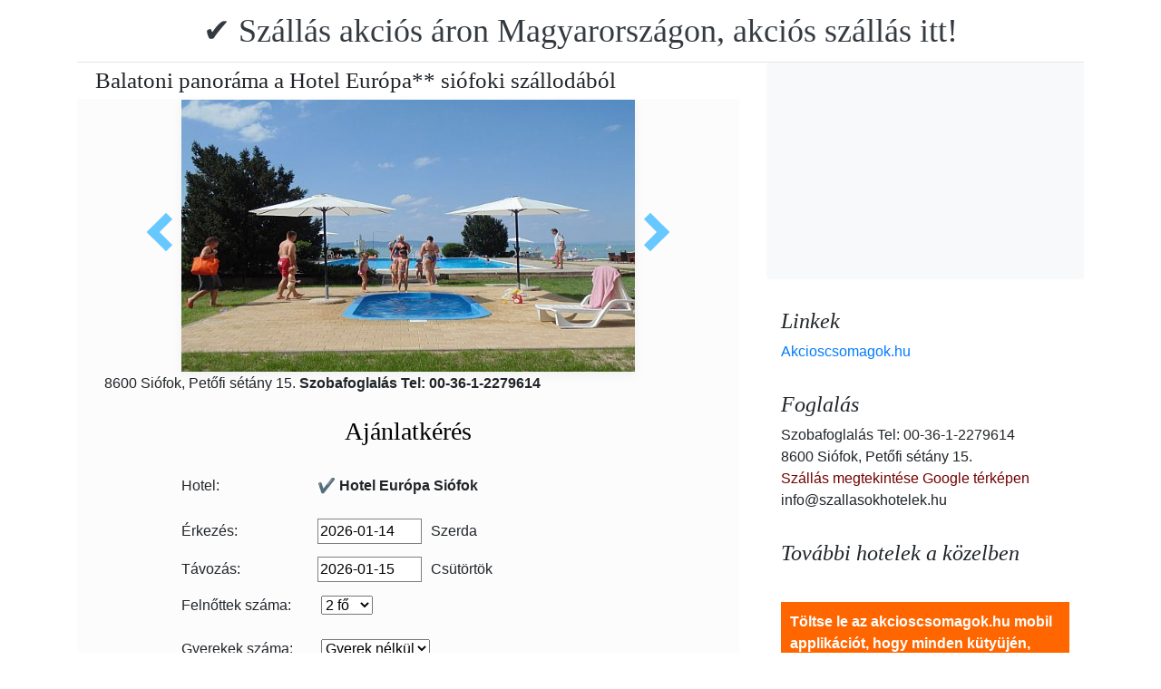

--- FILE ---
content_type: text/html; charset=UTF-8
request_url: https://www.szallasokhotelek.hu/hotel-club-siofok-europa/pool.jpg.hu.html
body_size: 6471
content:
<!doctype html><html lang="hu"><head>
<meta charset="utf-8">
<meta name="viewport" content="width=device-width, initial-scale=1, shrink-to-fit=no">
<title>Balatoni panoráma a Hotel Európa** siófoki szállodából</title>
<meta name="keywords" content="Balatoni panoráma a Hotel Európa** siófoki szállodából">
<meta name="description" content="Balatoni panoráma a Hotel Európa** siófoki szállodából">
<meta name="google-site-verification" content="wnghx7y11w9yTepiSPDf2akOr4xuvM7fjXsYXdQ2WJA" />
<link rel="stylesheet" href="https://cdnjs.cloudflare.com/ajax/libs/twitter-bootstrap/4.6.0/css/bootstrap.min.css" integrity="sha512-P5MgMn1jBN01asBgU0z60Qk4QxiXo86+wlFahKrsQf37c9cro517WzVSPPV1tDKzhku2iJ2FVgL67wG03SGnNA==" crossorigin="anonymous" />
<link href="/style.css" rel="stylesheet">
<link rel="stylesheet" href="https://cdnjs.cloudflare.com/ajax/libs/bootstrap-daterangepicker/3.0.5/daterangepicker.min.css" integrity="sha512-rBi1cGvEdd3NmSAQhPWId5Nd6QxE8To4ADjM2a6n0BrqQdisZ/RPUlm0YycDzvNL1HHAh1nKZqI0kSbif+5upQ==" crossorigin="anonymous" />
<meta name="robots" content="index, follow, all">
<meta name="distribution" content="global">
<meta name="audience" content="all">

<meta property="og:title" content="Balatoni panoráma a Hotel Európa** siófoki szállodából" />
<meta property="og:description" content="Balatoni panoráma a Hotel Európa** siófoki szállodából" />
<meta property="og:url" content="https://www.szallasokhotelek.hu/hotel-club-siofok-europa/pool.jpg.hu.html" />
<meta property="og:type" content="website" />
<link rel="alternate" hreflang="en" href="https://" /><link rel="alternate" hreflang="hu" href="https://" /><link rel="alternate" hreflang="de" href="https://" /><link rel="alternate" hreflang="es" href="https://" /><link rel="alternate" hreflang="nl" href="https://" /><link rel="alternate" hreflang="ja" href="https://" /><link rel="alternate" hreflang="sv" href="https://" /><link rel="alternate" hreflang="ro" href="https://" /><link rel="alternate" hreflang="fr" href="https://" /><link rel="alternate" hreflang="it" href="https://" /><link rel="alternate" hreflang="pl" href="https://" /><link rel="alternate" hreflang="ru" href="https://" />

</head>
<body>
<div class="container">
<header class="blog-header py-3">
<div class="row flex-nowrap justify-content-between align-items-center">
<div class="col-12 text-center"><a class="blog-header-logo text-dark" href="/" title="✔️ Szállás akciós áron Magyarországon, akciós szállás itt!">✔️ Szállás akciós áron Magyarországon, akciós szállás itt!</a>
</div></div>
</header></div>
<main class="container">
<div class="row"><div class="col-md-8 blog-main"><div class="blog-post"><div class="container"><div class="center">
<h1 style="font-size:25px; margin:5px;">Balatoni panoráma a Hotel Európa** siófoki szállodából</h1></div></div>
<div class="content-area blog-page" style="background-color: #FCFCFC; padding-bottom: 55px;">
<div class="container"><div class="row"><div class="col-md-12 pl0 center">
<section id="id-100" class="post single"><div class="post-header single"><div class="image"><table border="0" width="100%"><tr><td width="25%" valign="middle" align="right"><a class="arrow left" id="elozo-kep" href="breakfastroom.jpg.hu.html" title="breakfastroom.jpg.hu.html"></a><td align="center"><img class="box-shadow " style="width:500px;height:300px;" title="Balatoni panoráma a Hotel Európa** siófoki szállodából" alt="Balatoni panoráma a Hotel Európa** siófoki szállodából" src="/img/hotel/113/n/pool.jpg">
</td><td width="25%" valign="middle" align="left"><a class="arrow right" id="kovetkezo-kep" href="akcios-szallas-siofok.jpg.hu.html" title="akcios-szallas-siofok.jpg.hu.html"></a></td></tr></table></div><div class="center">
<div class="col-sm-12"><div class="author-category">
8600 Siófok, Petőfi sétány 15. <b>Szobafoglalás Tel: 00-36-1-2279614</b>
</div></div></div><br>
<script src="https://cdnjs.cloudflare.com/ajax/libs/jquery/3.6.0/jquery.min.js" integrity="sha512-894YE6QWD5I59HgZOGReFYm4dnWc1Qt5NtvYSaNcOP+u1T9qYdvdihz0PPSiiqn/+/3e7Jo4EaG7TubfWGUrMQ==" crossorigin="anonymous"></script>
<script>
$(document).ready(function(){
$("#gyerekek2").change(function(){
$(this).find("option:selected").each(function(){
var optionValue = $(this).attr("value");
if(optionValue){
$(".2box").not("." + optionValue).hide();
for (var i = 0; i <= optionValue; i++) {
$("." + i).show();
}
}else{
$(".2box").hide();
}
});
}).change();
});
</script><div class="col-md-12 text-center"><a style="color:#000;" id="ajanlatkeres"><h3>Ajánlatkérés</h3></a></div>
<br><form method="post" action="https://www.hoteltelnet.hu/feldolgoz.php?ajanlat=ok&domain=www.szallasokhotelek.hu">
<center><div style="max-width:500px; text-align:left;">
<div style="width:150px; display:inline-block; text-align:left;">Hotel:</div><div style="width:300px; display:inline-block; text-align:left;"> <b>✔️ Hotel Európa Siófok </b></div><br><br>
<div style="width:150px; display:inline-block; text-align:left;">Érkezés: </div><input name="erkezes" id="erkezes2" type="text" onchange="erkezes2_nap()" required autocomplete="off" readonly style="max-width:115px; border:1px solid grey;"><p style="display:inline-block; margin-left:10px;" id="erk_nap"></p><br>  
<div style="width:150px; display:inline-block; text-align:left;">Távozás: </div><input name="tavozas"  id="tavozas2" type="text" onchange="tavozas2_nap()" required  autocomplete="off" readonly style="max-width:115px; border:1px solid grey;"><p style="display:inline-block; margin-left:10px;" id="tav_nap"></p><br>  
<div style="width:150px; display:inline-block; text-align:left;">Felnőttek száma:</div>
<select id="felnottek" name="felnottek"><option value="1" >1 fő</option><option value="2" selected>2 fő</option><option value="3" >3 fő</option><option value="4" >4 fő</option><option value="5" >5 fő</option><option value="6" >6 fő</option><option value="7" >7 fő</option><option value="8" >8 fő</option><option value="9" >9 fő</option><option value="10" >10 fő</option><option value="11" >11 fő</option><option value="12" >12 fő</option><option value="13" >13 fő</option><option value="14" >14 fő</option><option value="15" >15 fő</option><option value="16" >16 fő</option><option value="17" >17 fő</option><option value="18" >18 fő</option><option value="19" >19 fő</option><option value="20" >20 fő</option></select><br><br><div style="width:150px; display:inline-block; text-align:left">Gyerekek száma:</div>
<select id="gyerekek2" name="gyerekek">
<option value="">Gyerek nélkül</option><option value="1">1 Gyerek</option><option value="2">2 Gyerek</option><option value="3">3 Gyerek</option></select><br> <div class="1 2box"><div style="width:150px; display:inline-block; text-align:left;">1. gyerek életkora  </div><select name="child-1">
<option value="">Válasszon!</option> <option value="1">1 Éves</option><option value="2">2 Éves</option><option value="3">3 Éves</option><option value="4">4 Éves</option><option value="5">5 Éves</option><option value="6">6 Éves</option><option value="7">7 Éves</option><option value="8">8 Éves</option><option value="9">9 Éves</option><option value="10">10 Éves</option><option value="11">11 Éves</option><option value="12">12 Éves</option><option value="13">13 Éves</option><option value="14">14 Éves</option><option value="15">15 Éves</option><option value="16">16 Éves</option><option value="17">17 Éves</option><option value="18">18 Éves</option></select></div> <div class="2 2box"><div style="width:150px; display:inline-block; text-align:left;">2. gyerek életkora  </div><select name="child-2">
<option value="">Válasszon!</option> <option value="1">1 Éves</option><option value="2">2 Éves</option><option value="3">3 Éves</option><option value="4">4 Éves</option><option value="5">5 Éves</option><option value="6">6 Éves</option><option value="7">7 Éves</option><option value="8">8 Éves</option><option value="9">9 Éves</option><option value="10">10 Éves</option><option value="11">11 Éves</option><option value="12">12 Éves</option><option value="13">13 Éves</option><option value="14">14 Éves</option><option value="15">15 Éves</option><option value="16">16 Éves</option><option value="17">17 Éves</option><option value="18">18 Éves</option></select></div> <div class="3 2box"><div style="width:150px; display:inline-block; text-align:left;">3. gyerek életkora  </div><select name="child-3">
<option value="">Válasszon!</option> <option value="1">1 Éves</option><option value="2">2 Éves</option><option value="3">3 Éves</option><option value="4">4 Éves</option><option value="5">5 Éves</option><option value="6">6 Éves</option><option value="7">7 Éves</option><option value="8">8 Éves</option><option value="9">9 Éves</option><option value="10">10 Éves</option><option value="11">11 Éves</option><option value="12">12 Éves</option><option value="13">13 Éves</option><option value="14">14 Éves</option><option value="15">15 Éves</option><option value="16">16 Éves</option><option value="17">17 Éves</option><option value="18">18 Éves</option></select></div><br>
<div style="width:150px; display:inline-block; text-align:left;">Teljes név: </div><input name="nev" type="text" size="40" value="" required style="max-width:300px; border:1px solid grey;"><br>
<div style="width:150px; display:inline-block; text-align:left;">Telefon: </div><input name="telefon" type="text" size="40"  value="" required style="max-width:300px; border:1px solid grey;"><br>
<div style="width:150px; display:inline-block; text-align:left;">E-mail: </div><input name="email" type="email" size="40"  value="" required style="max-width:300px; border:1px solid grey;"><br>
<input name="hotelid" type="hidden" value="113">
<input name="language" type="hidden" value="7">
<input name="packid" type="hidden" value="0">

<script>
function erkezes2_nap() {
var weekday = ["Vasárnap", "Hétfő", "Kedd", "Szerda", "Csütörtök", "Péntek", "Szombat"];
var d = document.getElementById("erkezes2").value;
var mydate = new Date(d);
var n = mydate.getDay()
document.getElementById("erk_nap").innerHTML = weekday[n];
}
function tavozas2_nap() {
var weekday = ["Vasárnap", "Hétfő", "Kedd", "Szerda", "Csütörtök", "Péntek", "Szombat"];
var d = document.getElementById("tavozas2").value;
var mydate = new Date(d);
var n = mydate.getDay()
document.getElementById("tav_nap").innerHTML = weekday[n];
}
</script>
</div>

<div style="width:500px; display:inline-block; text-align:left;">Megjegyzés:</div> <br><textarea name="megjegyzes" style="width:500px;" rows="5"></textarea><br>
<br><input type="checkbox" required> Az Általános Felhasználási Feltételeket és Adatkezelési Szabályzatot megismertem és elfogadom.
<br><br><input type="submit" class="btn btn-success" style="width:250px;" value="Ajánlatot kérek">
</form><center><center>
<div class="mt-3 mb-2">
<a href="/hotel-club-siofok-europa/index.hu.html" title="Vissza a  szálláshoz" class="btn btn-primary mx-auto text-white">Vissza a  szálláshoz</a>
</div></center><div class="cim-doboz2"><a style="color:#000;" name="akcioscsomagok">Akciós csomagok - ✔️ Hotel Európa Siófok </a></div> </center><br><div class='border rounded border-success  box-shadow p-2' style='text-align:left; margin-bottom:5px;'>
<img class='border border-success' width='150px' style='height:100px; float:left; margin-right:10px;' src='/img/hotel/113/index.jpg'><a href='https://www.szallasokhotelek.hu/hotel-club-siofok-europa/pack-19562-✔️-nyar-eleji-akcios-arak-reggelivel-a-hotel-europaban-siofokon.hu.html' title='✔️ Nyár eleji akciós árak reggelivel a Hotel Európában Siófokon  (min. 2 éj)'>✔️ Nyár eleji akciós árak reggelivel a Hotel Európában Siófokon  (min. 2 éj) </a><b><br>2026.05.22 - 2026.06.16</b><br><p>Ny&aacute;r eleji akci&oacute; reggelivel a Hotel Eur&oacute;p&aacute;ban (min. 2 &eacute;j) 14.850 Ft / fő / &eacute;j &aacute;rt&oacute;l / bős&eacute;ges reggeli / saj&aacute;t strand / k&uuml;lt&eacute;ri medence / ingyenes wifi /</p><script type="application/ld+json">
{
"@context": "http://schema.org",
"@type": "Event",
"name": "✔️ Nyár eleji akciós árak reggelivel a Hotel Európában Siófokon (min. 2 éj)",
"url": "https://www.szallasokhotelek.hu/hotel-club-siofok-europa/pack-19562-✔️-nyar-eleji-akcios-arak-reggelivel-a-hotel-europaban-siofokon.hu.html",
"startDate": "2026-05-22 00:00:00 T00:00:00",
"endDate": "2026-06-16 00:00:00 T23:59:59",
"image": "https://www.szallasokhotelek.hu/img/hotel/113/index.jpg",
"description": "<p>Ny&aacute;r eleji akci&oacute; reggelivel a Hotel Eur&oacute;p&aacute;ban (min. 2 &eacute;j) 14.850 Ft / fő / &eacute;j &aacute;rt&oacute;l / bős&eacute;ges reggeli / saj&aacute;t strand / k&uuml;lt&eacute;ri medence / ingyenes wifi /</p>",
"location": {
"@type": "place",
"address": "8600 Siófok, Petőfi sétány 15.",
"name": "✔️ Hotel Európa Siófok"
},
"offers": {
"@type": "Offer",
"url": "https://www.szallasokhotelek.hu/hotel-club-siofok-europa/pack-19562-✔️-nyar-eleji-akcios-arak-reggelivel-a-hotel-europaban-siofokon.hu.html",
"availability": "http://schema.org/InStock",
"validFrom": "2026-05-22 00:00:00 T00:00:00",
"validThrough": "2026-06-16 00:00:00 T23:59:59",
"price": "14.850",
"priceCurrency": "HUF"
}
}
</script><div style="margin-left:165px;"><b></b><br><a class='btn btn-success mr-2 btn-sm' href='https://www.szallasokhotelek.hu/hotel-club-siofok-europa/pack-19562-✔️-nyar-eleji-akcios-arak-reggelivel-a-hotel-europaban-siofokon.hu.html' title='✔️ Nyár eleji akciós árak reggelivel a Hotel Európában Siófokon (min. 2 éj)'>Megtekintés</a></div></div><div class='border rounded border-success  box-shadow p-2' style='text-align:left; margin-bottom:5px;'>
<img class='border border-success' width='150px' style='height:100px; float:left; margin-right:10px;' src='/img/hotel/113/index.jpg'><a href='https://www.szallasokhotelek.hu/hotel-club-siofok-europa/pack-19962-✔️-nyar-eleji-akcio-felpanzioval-a-hotel-europaban.hu.html' title='✔️ Nyár eleji akció félpanzióval a Hotel Európában  (min. 2 éj)'>✔️ Nyár eleji akció félpanzióval a Hotel Európában  (min. 2 éj) </a><b><br>2026.05.22 - 2026.06.16</b><br><p>Ny&aacute;r eleji akci&oacute; f&eacute;lpanzi&oacute;val a Hotel Eur&oacute;p&aacute;ban (min. 2 &eacute;j) 23.430 Ft / fő / &eacute;j &aacute;rt&oacute;l / f&eacute;lpanzi&oacute;s ell&aacute;t&aacute;s / saj&aacute;t strand / k&uuml;lt&eacute;ri medence / ingyenes wifi /</p><script type="application/ld+json">
{
"@context": "http://schema.org",
"@type": "Event",
"name": "✔️ Nyár eleji akció félpanzióval a Hotel Európában (min. 2 éj)",
"url": "https://www.szallasokhotelek.hu/hotel-club-siofok-europa/pack-19962-✔️-nyar-eleji-akcio-felpanzioval-a-hotel-europaban.hu.html",
"startDate": "2026-05-22 00:00:00 T00:00:00",
"endDate": "2026-06-16 00:00:00 T23:59:59",
"image": "https://www.szallasokhotelek.hu/img/hotel/113/index.jpg",
"description": "<p>Ny&aacute;r eleji akci&oacute; f&eacute;lpanzi&oacute;val a Hotel Eur&oacute;p&aacute;ban (min. 2 &eacute;j) 23.430 Ft / fő / &eacute;j &aacute;rt&oacute;l / f&eacute;lpanzi&oacute;s ell&aacute;t&aacute;s / saj&aacute;t strand / k&uuml;lt&eacute;ri medence / ingyenes wifi /</p>",
"location": {
"@type": "place",
"address": "8600 Siófok, Petőfi sétány 15.",
"name": "✔️ Hotel Európa Siófok"
},
"offers": {
"@type": "Offer",
"url": "https://www.szallasokhotelek.hu/hotel-club-siofok-europa/pack-19962-✔️-nyar-eleji-akcio-felpanzioval-a-hotel-europaban.hu.html",
"availability": "http://schema.org/InStock",
"validFrom": "2026-05-22 00:00:00 T00:00:00",
"validThrough": "2026-06-16 00:00:00 T23:59:59",
"price": "23.430",
"priceCurrency": "HUF"
}
}
</script><div style="margin-left:165px;"><b>Félpanzióval (reggeli vacsora)</b><br><a class='btn btn-success mr-2 btn-sm' href='https://www.szallasokhotelek.hu/hotel-club-siofok-europa/pack-19962-✔️-nyar-eleji-akcio-felpanzioval-a-hotel-europaban.hu.html' title='✔️ Nyár eleji akció félpanzióval a Hotel Európában (min. 2 éj)'>Megtekintés</a></div></div><div class='border rounded border-success  box-shadow p-2' style='text-align:left; margin-bottom:5px;'>
<img class='border border-success' width='150px' style='height:100px; float:left; margin-right:10px;' src='/img/hotel/113/index.jpg'><a href='https://www.szallasokhotelek.hu/hotel-club-siofok-europa/pack-18003-✔️-nyari-hetkoznapi-akcio-reggelivel-a-hotel-europaban.hu.html' title='✔️ Nyári hétköznapi akció reggelivel a Hotel Európában  (min. 2 éj)'>✔️ Nyári hétköznapi akció reggelivel a Hotel Európában  (min. 2 éj) </a><b><br>2026.06.28 - 2026.08.17</b><br><p>Ny&aacute;ri h&eacute;tk&ouml;znapi akci&oacute; reggelivel a Hotel Eur&oacute;p&aacute;ban (min. 2 &eacute;j) 21.450 Ft / fő / &eacute;j &aacute;rt&oacute;l / reggeli / saj&aacute;t strand / k&uuml;lt&eacute;ri medence / ingyenes wifi /</p><script type="application/ld+json">
{
"@context": "http://schema.org",
"@type": "Event",
"name": "✔️ Nyári hétköznapi akció reggelivel a Hotel Európában (min. 2 éj)",
"url": "https://www.szallasokhotelek.hu/hotel-club-siofok-europa/pack-18003-✔️-nyari-hetkoznapi-akcio-reggelivel-a-hotel-europaban.hu.html",
"startDate": "2026-06-28 00:00:00 T00:00:00",
"endDate": "2026-08-17 00:00:00 T23:59:59",
"image": "https://www.szallasokhotelek.hu/img/hotel/113/index.jpg",
"description": "<p>Ny&aacute;ri h&eacute;tk&ouml;znapi akci&oacute; reggelivel a Hotel Eur&oacute;p&aacute;ban (min. 2 &eacute;j) 21.450 Ft / fő / &eacute;j &aacute;rt&oacute;l / reggeli / saj&aacute;t strand / k&uuml;lt&eacute;ri medence / ingyenes wifi /</p>",
"location": {
"@type": "place",
"address": "8600 Siófok, Petőfi sétány 15.",
"name": "✔️ Hotel Európa Siófok"
},
"offers": {
"@type": "Offer",
"url": "https://www.szallasokhotelek.hu/hotel-club-siofok-europa/pack-18003-✔️-nyari-hetkoznapi-akcio-reggelivel-a-hotel-europaban.hu.html",
"availability": "http://schema.org/InStock",
"validFrom": "2026-06-28 00:00:00 T00:00:00",
"validThrough": "2026-08-17 00:00:00 T23:59:59",
"price": "21.450",
"priceCurrency": "HUF"
}
}
</script><div style="margin-left:165px;"><b></b><br><a class='btn btn-success mr-2 btn-sm' href='https://www.szallasokhotelek.hu/hotel-club-siofok-europa/pack-18003-✔️-nyari-hetkoznapi-akcio-reggelivel-a-hotel-europaban.hu.html' title='✔️ Nyári hétköznapi akció reggelivel a Hotel Európában (min. 2 éj)'>Megtekintés</a></div></div><div class='border rounded border-success  box-shadow p-2' style='text-align:left; margin-bottom:5px;'>
<img class='border border-success' width='150px' style='height:100px; float:left; margin-right:10px;' src='/img/hotel/113/index.jpg'><a href='https://www.szallasokhotelek.hu/hotel-club-siofok-europa/pack-18004-✔️-nyari-hetkoznapi-akcio-felpanzioval-a-hotel-europaban.hu.html' title='✔️ Nyári hétköznapi akció félpanzióval a Hotel Európában  (min. 2 éj)'>✔️ Nyári hétköznapi akció félpanzióval a Hotel Európában  (min. 2 éj) </a><b><br>2026.06.28 - 2026.08.17</b><br><p>Ny&aacute;ri h&eacute;tk&ouml;znapi akci&oacute; f&eacute;lpanzi&oacute;val a Hotel Eur&oacute;p&aacute;ban (min. 2 &eacute;j) 30.030 Ft / fő / &eacute;j &aacute;rt&oacute;l / f&eacute;lpanzi&oacute; / saj&aacute;t strand / k&uuml;lt&eacute;ri medence / ingyenes wifi /</p><script type="application/ld+json">
{
"@context": "http://schema.org",
"@type": "Event",
"name": "✔️ Nyári hétköznapi akció félpanzióval a Hotel Európában (min. 2 éj)",
"url": "https://www.szallasokhotelek.hu/hotel-club-siofok-europa/pack-18004-✔️-nyari-hetkoznapi-akcio-felpanzioval-a-hotel-europaban.hu.html",
"startDate": "2026-06-28 00:00:00 T00:00:00",
"endDate": "2026-08-17 00:00:00 T23:59:59",
"image": "https://www.szallasokhotelek.hu/img/hotel/113/index.jpg",
"description": "<p>Ny&aacute;ri h&eacute;tk&ouml;znapi akci&oacute; f&eacute;lpanzi&oacute;val a Hotel Eur&oacute;p&aacute;ban (min. 2 &eacute;j) 30.030 Ft / fő / &eacute;j &aacute;rt&oacute;l / f&eacute;lpanzi&oacute; / saj&aacute;t strand / k&uuml;lt&eacute;ri medence / ingyenes wifi /</p>",
"location": {
"@type": "place",
"address": "8600 Siófok, Petőfi sétány 15.",
"name": "✔️ Hotel Európa Siófok"
},
"offers": {
"@type": "Offer",
"url": "https://www.szallasokhotelek.hu/hotel-club-siofok-europa/pack-18004-✔️-nyari-hetkoznapi-akcio-felpanzioval-a-hotel-europaban.hu.html",
"availability": "http://schema.org/InStock",
"validFrom": "2026-06-28 00:00:00 T00:00:00",
"validThrough": "2026-08-17 00:00:00 T23:59:59",
"price": "30.030",
"priceCurrency": "HUF"
}
}
</script><div style="margin-left:165px;"><b>Félpanzióval (reggeli vacsora)</b><br><a class='btn btn-success mr-2 btn-sm' href='https://www.szallasokhotelek.hu/hotel-club-siofok-europa/pack-18004-✔️-nyari-hetkoznapi-akcio-felpanzioval-a-hotel-europaban.hu.html' title='✔️ Nyári hétköznapi akció félpanzióval a Hotel Európában (min. 2 éj)'>Megtekintés</a></div></div><div class='border rounded border-success  box-shadow p-2' style='text-align:left; margin-bottom:5px;'>
<img class='border border-success' width='150px' style='height:100px; float:left; margin-right:10px;' src='/img/hotel/113/index.jpg'><a href='https://www.szallasokhotelek.hu/hotel-club-siofok-europa/pack-18006-✔️-nyari-hetvegi-felpanzios-akcio-a-hotel-europaban.hu.html' title='✔️ Nyári hétvégi félpanziós akció a Hotel Európában  (min. 2 éj)'>✔️ Nyári hétvégi félpanziós akció a Hotel Európában  (min. 2 éj) </a><b><br>2026.06.28 - 2026.08.17</b><br><p>Ny&aacute;ri h&eacute;tv&eacute;gi f&eacute;lpanzi&oacute;s akci&oacute; a Hotel Eur&oacute;p&aacute;ban (min. 2 &eacute;j) 31.680 Ft / fő / &eacute;j &aacute;rt&oacute;l / f&eacute;lpanzi&oacute; / saj&aacute;t strand / k&uuml;lt&eacute;ri medence / ingyenes wifi /</p><script type="application/ld+json">
{
"@context": "http://schema.org",
"@type": "Event",
"name": "✔️ Nyári hétvégi félpanziós akció a Hotel Európában (min. 2 éj)",
"url": "https://www.szallasokhotelek.hu/hotel-club-siofok-europa/pack-18006-✔️-nyari-hetvegi-felpanzios-akcio-a-hotel-europaban.hu.html",
"startDate": "2026-06-28 00:00:00 T00:00:00",
"endDate": "2026-08-17 00:00:00 T23:59:59",
"image": "https://www.szallasokhotelek.hu/img/hotel/113/index.jpg",
"description": "<p>Ny&aacute;ri h&eacute;tv&eacute;gi f&eacute;lpanzi&oacute;s akci&oacute; a Hotel Eur&oacute;p&aacute;ban (min. 2 &eacute;j) 31.680 Ft / fő / &eacute;j &aacute;rt&oacute;l / f&eacute;lpanzi&oacute; / saj&aacute;t strand / k&uuml;lt&eacute;ri medence / ingyenes wifi /</p>",
"location": {
"@type": "place",
"address": "8600 Siófok, Petőfi sétány 15.",
"name": "✔️ Hotel Európa Siófok"
},
"offers": {
"@type": "Offer",
"url": "https://www.szallasokhotelek.hu/hotel-club-siofok-europa/pack-18006-✔️-nyari-hetvegi-felpanzios-akcio-a-hotel-europaban.hu.html",
"availability": "http://schema.org/InStock",
"validFrom": "2026-06-28 00:00:00 T00:00:00",
"validThrough": "2026-08-17 00:00:00 T23:59:59",
"price": "31.680",
"priceCurrency": "HUF"
}
}
</script><div style="margin-left:165px;"><b>Félpanzióval (reggeli vacsora)</b><br><a class='btn btn-success mr-2 btn-sm' href='https://www.szallasokhotelek.hu/hotel-club-siofok-europa/pack-18006-✔️-nyari-hetvegi-felpanzios-akcio-a-hotel-europaban.hu.html' title='✔️ Nyári hétvégi félpanziós akció a Hotel Európában (min. 2 éj)'>Megtekintés</a></div></div><div class='border rounded border-success  box-shadow p-2' style='text-align:left; margin-bottom:5px;'>
<img class='border border-success' width='150px' style='height:100px; float:left; margin-right:10px;' src='/img/hotel/113/index.jpg'><a href='https://www.szallasokhotelek.hu/hotel-club-siofok-europa/pack-19881-✔️-nyari-hetvegi-akcio-reggelivel-a-hotel-europaban.hu.html' title='✔️ Nyári hétvégi akció reggelivel a Hotel Európában  (min. 2 éj)'>✔️ Nyári hétvégi akció reggelivel a Hotel Európában  (min. 2 éj) </a><b><br>2026.06.28 - 2026.08.17</b><br><p>Ny&aacute;ri h&eacute;tv&eacute;gi akci&oacute; reggelivel a Hotel Eur&oacute;p&aacute;ban (min. 2 &eacute;j) 23.100 Ft / fő / &eacute;j &aacute;rt&oacute;l / reggeli / saj&aacute;t strand / k&uuml;lt&eacute;ri medence / ingyenes wifi /</p><script type="application/ld+json">
{
"@context": "http://schema.org",
"@type": "Event",
"name": "✔️ Nyári hétvégi akció reggelivel a Hotel Európában (min. 2 éj)",
"url": "https://www.szallasokhotelek.hu/hotel-club-siofok-europa/pack-19881-✔️-nyari-hetvegi-akcio-reggelivel-a-hotel-europaban.hu.html",
"startDate": "2026-06-28 00:00:00 T00:00:00",
"endDate": "2026-08-17 00:00:00 T23:59:59",
"image": "https://www.szallasokhotelek.hu/img/hotel/113/index.jpg",
"description": "<p>Ny&aacute;ri h&eacute;tv&eacute;gi akci&oacute; reggelivel a Hotel Eur&oacute;p&aacute;ban (min. 2 &eacute;j) 23.100 Ft / fő / &eacute;j &aacute;rt&oacute;l / reggeli / saj&aacute;t strand / k&uuml;lt&eacute;ri medence / ingyenes wifi /</p>",
"location": {
"@type": "place",
"address": "8600 Siófok, Petőfi sétány 15.",
"name": "✔️ Hotel Európa Siófok"
},
"offers": {
"@type": "Offer",
"url": "https://www.szallasokhotelek.hu/hotel-club-siofok-europa/pack-19881-✔️-nyari-hetvegi-akcio-reggelivel-a-hotel-europaban.hu.html",
"availability": "http://schema.org/InStock",
"validFrom": "2026-06-28 00:00:00 T00:00:00",
"validThrough": "2026-08-17 00:00:00 T23:59:59",
"price": "23.100",
"priceCurrency": "HUF"
}
}
</script><div style="margin-left:165px;"><b></b><br><a class='btn btn-success mr-2 btn-sm' href='https://www.szallasokhotelek.hu/hotel-club-siofok-europa/pack-19881-✔️-nyari-hetvegi-akcio-reggelivel-a-hotel-europaban.hu.html' title='✔️ Nyári hétvégi akció reggelivel a Hotel Európában (min. 2 éj)'>Megtekintés</a></div></div></div><center><center><div class="mt-3"><a href="/hotel-club-siofok-europa/index.hu.html" title="Vissza a  szálláshoz" class="btn btn-primary mx-auto text-white">Vissza a  szálláshoz</a>
</div></center></section></div></div></div></div></div></div>
<aside class="col-md-4 blog-sidebar">
<div class="p-3 mb-3 bg-light rounded"><p class="mb-0"><ins class="bookingaff" data-aid="1853353" data-target_aid="1853353" data-prod="nsb" data-width="315" data-height="200" data-lang="ualng"><!-- Anything inside will go away once widget is loaded. --><a href="https://www.booking.com?aid=1853353">Booking.com</a></ins><script>(function(d, sc, u) {var s = d.createElement(sc), p = d.getElementsByTagName(sc)[0];s.type = "text/javascript";s.async = true;s.src = u + "?v=" + (+new Date());p.parentNode.insertBefore(s,p);})(document, "script", "https://aff.bstatic.com/static/affiliate_base/js/flexiproduct.js");</script></p>
</div>
<div class="p-3"><h4 class="font-italic">Linkek</h4>
<ol class="list-unstyled mb-0"><li><a href="https://www.akcioscsomagok.hu" title="Akcioscsomagok.hu">Akcioscsomagok.hu</a></li></ol>
</div>
<div class="p-3"><h4 class="font-italic">Foglalás</h4>
<ol class="list-unstyled mb-0"><li>Szobafoglalás Tel: 00-36-1-2279614</li><li>8600 Siófok, Petőfi sétány 15.</li>
<li><a target="_blank" style="color:#730300;" href="https://maps.google.com/?q=8600 Siófok, Petőfi sétány 15." title="Szállás megtekintése Google térképen">Szállás megtekintése Google térképen</a></li><li>info@szallasokhotelek.hu</li></ol></div><div class="p-3">
<h4 class="font-italic">További hotelek a közelben</h4>
<ol class="list-unstyled mb-0">

</ol></div>
<div class="p-3">
<div style="background-color:rgb(255,102,0); padding:10px; color:#fff !important;"><span style="font-weight:bold; color:#fff;">T&ouml;ltse le az akcioscsomagok.hu mobil applik&aacute;ci&oacute;t, hogy minden k&uuml;ty&uuml;j&eacute;n, mobilj&aacute;n &ouml;nnel legyen az &ouml;sszes akci&oacute;s sz&aacute;ll&aacute;s!</span><br><div class="text-center" style="clear:both; color:#fff;"><a href="https://play.google.com/store/apps/details?id=hu.hoteltelnet.akcioscsomagok" title="Akciós csomagok alkalmazás"><img style="width:200px;" alt="Get it on Google Play" src="/assets/img/hu_badge_web_generic.png"></a></div><div style="width:90%; color:#fff;"><br><img src="/assets/img/tick.png" alt="OK Gomb">&nbsp;Magyarorsz&aacute;gi sz&aacute;llod&aacute;k akci&oacute;s csomagaj&aacute;nlatai egy helyen.<br><br><img src="/assets/img/tick.png" alt="OK Gomb">&nbsp;A legjobb magyarorsz&aacute;gi wellness sz&aacute;llod&aacute;k akci&oacute;s csomagaj&aacute;nlatai a legjobb &aacute;rakon.<br><br><img src="/assets/img/tick.png" alt="OK Gomb">&nbsp;A mobilalkalmaz&aacute;s let&ouml;lt&eacute;s&eacute;vel gyorsan &eacute;s egyszer&utilde;en foglalhat.<br></div></div>
</div> <div class="p-3">

</div> 
</aside>
</div><!-- /.row -->
</main><!-- /.container -->
<footer class="blog-footer mx-auto ">
<div class="col-md-6 mx-auto pb-5">
<div class="pb-2">
<a href="https://www.szallasokhotelek.hu" title="https://www.szallasokhotelek.hu"> www.szallasokhotelek.hu
</a> Copyright &copy; 2002 - 2026   Tel: +36 (1) 227-9614 
<br>
<a href="https://www.szallasokhotelek.hu/" title="✔️ Szállás akciós áron Magyarországon, akciós szállás itt!">✔️ Szállás akciós áron Magyarországon, akciós szállás itt! </a> 
 |
<a href="https://www.szallasokhotelek.hu/aff/index.hu.html" title="Általános felhasználási feltételek">Általános felhasználási feltételek</a> |
<a href="https://www.szallasokhotelek.hu/privacy/index.hu.html" title="Adatvédelmi irányelvek">Adatvédelmi irányelvek</a> 
</div><img style="float:left;" src="/assets/img/google.jpg" alt="Google" /><form style="float:left;" action="https://www.google.com/cse" id="cse-search-box"><input type="hidden" name="cx" value="009374083852341115572:j757fqq-sji" /><input type="hidden" name="ie" value="UTF-8" /><input type="text" name="q" size="31" /><input type="submit" name="sa" value="Search" class="normal" /></form>
</div> 
</footer>
<script src="https://cdn.jsdelivr.net/npm/cookie-bar/cookiebar-latest.min.js?theme=flying&always=1&scrolling=1"></script>
<script src="https://cdnjs.cloudflare.com/ajax/libs/jquery/3.6.0/jquery.min.js" integrity="sha512-894YE6QWD5I59HgZOGReFYm4dnWc1Qt5NtvYSaNcOP+u1T9qYdvdihz0PPSiiqn/+/3e7Jo4EaG7TubfWGUrMQ==" crossorigin="anonymous"></script>
<script src="https://cdnjs.cloudflare.com/ajax/libs/twitter-bootstrap/4.6.0/js/bootstrap.min.js" integrity="sha512-XKa9Hemdy1Ui3KSGgJdgMyYlUg1gM+QhL6cnlyTe2qzMCYm4nAZ1PsVerQzTTXzonUR+dmswHqgJPuwCq1MaAg==" crossorigin="anonymous"></script><script src="https://cdnjs.cloudflare.com/ajax/libs/moment.js/2.29.1/moment.min.js" integrity="sha512-qTXRIMyZIFb8iQcfjXWCO8+M5Tbc38Qi5WzdPOYZHIlZpzBHG3L3by84BBBOiRGiEb7KKtAOAs5qYdUiZiQNNQ==" crossorigin="anonymous"></script>
<script src="https://cdnjs.cloudflare.com/ajax/libs/bootstrap-daterangepicker/3.0.5/daterangepicker.js" integrity="sha512-W76C8qrNYavcaycIH9EijxRuswoS+LCqA1+hq+ECrmjzAbe/SHhTgrwA1uc84husS/Gz50mxOEHPzrcd3sxBqQ==" crossorigin="anonymous"></script><script>$(document).ready(function(){
$("#gyerekek").change(function(){
$(this).find("option:selected").each(function(){
var optionValue = $(this).attr("value");
if(optionValue){
$(".box").not("." + optionValue).hide();
for (var i = 0; i <= optionValue; i++) {
$("." + i).show();
$("." + i).css("display", "inline-block");
}} else{
$(".box").hide();
}
});
}).change();
});
$("#erkezes").daterangepicker({
"autoApply": true,
"singleDatePicker": true,
"locale": {
"format": "YYYY-MM-DD",
"separator": " - ",
"applyLabel": "Apply",
"cancelLabel": "Cancel",
"fromLabel": "From",
"toLabel": "To",
"customRangeLabel": "Custom",
"weekLabel": "W",
"daysOfWeek": [
"V",
"H",
"K",
"Sz",
"Cs",
"P",
"Szo"
],
"monthNames": [
"Január",
"Február",
"Március",
"Április",
"Május",
"Június",
"Július",
"Augusztus",
"Szeptember",
"Október",
"November",
"December"
],
"firstDay": 1
},
"startDate": new Date(),
"minDate": new Date()
}, function(start) {
var start1 = moment(start).add(1, 'days');
$('#tavozas').data('daterangepicker').setStartDate(start1.format('YYYY-MM-DD'));
$('#tavozas').data('daterangepicker').setEndDate(start1.format('YYYY-MM-DD'));
$("#tavozas").daterangepicker({
"autoApply": true,
"singleDatePicker": true,
"locale": {
"format": "YYYY-MM-DD",
"separator": " - ",
"applyLabel": "Apply",
"cancelLabel": "Cancel",
"fromLabel": "From",
"toLabel": "To",
"customRangeLabel": "Custom",
"weekLabel": "W",
"daysOfWeek": [
"V",
"H",
"K",
"Sz",
"Cs",
"P",
"Szo"
],
"monthNames": [
"Január",
"Február",
"Március",
"Április",
"Május",
"Június",
"Július",
"Augusztus",
"Szeptember",
"Október",
"November",
"December"
],
"firstDay": 1
},
"startDate": moment(new Date()).add(1, "days"),
"minDate": start1.format('YYYY-MM-DD')
}, function(start, end, label) {
});
$('#erkezes').on('show.daterangepicker', function(ev, picker) {
document.getElementById('erkezes').style.backgroundColor = 'lightgrey';
});
$('#erkezes').on('hide.daterangepicker', function(ev, picker) {
document.getElementById('erkezes').style.backgroundColor = '';
});
$('#erkezes').on('apply.daterangepicker', function(ev, picker) {
document.getElementById('tavozas').focus();
});
$('#tavozas').on('show.daterangepicker', function(ev, picker) {
document.getElementById('tavozas').style.backgroundColor = 'lightgrey';
});
$('#tavozas').on('hide.daterangepicker', function(ev, picker) {
document.getElementById('tavozas').style.backgroundColor = '';
document.getElementById('tavozas').blur();
});
$('#tavozas').on('apply.daterangepicker', function(ev, picker) {
document.getElementById('tavozas').style.backgroundColor = '';
document.getElementById('tavozas').blur();
});
});
$("#tavozas").daterangepicker({
"autoApply": true,
"singleDatePicker": true,
"locale": {
"format": "YYYY-MM-DD",
"separator": " - ",
"applyLabel": "Apply",
"cancelLabel": "Cancel",
"fromLabel": "From",
"toLabel": "To",
"customRangeLabel": "Custom",
"weekLabel": "W",
"daysOfWeek": [
"V",
"H",
"K",
"Sz",
"Cs",
"P",
"Szo"
],
"monthNames": [
"Január",
"Február",
"Március",
"Április",
"Május",
"Június",
"Július",
"Augusztus",
"Szeptember",
"Október",
"November",
"December"
],
"firstDay": 1
},
"startDate": moment(new Date()).add(1, "days"),
"minDate": moment(new Date()).add(1, 'days')
}, function(start, end, label) {
});
$("#erkezes2").daterangepicker({
"autoApply": true,
"singleDatePicker": true,
"locale": {
"format": "YYYY-MM-DD",
"separator": " - ",
"applyLabel": "Apply",
"cancelLabel": "Cancel",
"fromLabel": "From",
"toLabel": "To",
"customRangeLabel": "Custom",
"weekLabel": "W",
"daysOfWeek": [
"V",
"H",
"K",
"Sz",
"Cs",
"P",
"Szo"
],
"monthNames": [
"Január",
"Február",
"Március",
"Április",
"Május",
"Június",
"Július",
"Augusztus",
"Szeptember",
"Október",
"November",
"December"
],
"firstDay": 1
},
"startDate": new Date(),
"minDate": new Date()
}, function(start) {
var start1 = moment(start).add(1, 'days');
$('#tavozas2').data('daterangepicker').setStartDate(start1.format('YYYY-MM-DD'));
$('#tavozas2').data('daterangepicker').setEndDate(start1.format('YYYY-MM-DD'));
$("#tavozas2").daterangepicker({
"autoApply": true,
"singleDatePicker": true,
"locale": {
"format": "YYYY-MM-DD",
"separator": " - ",
"applyLabel": "Apply",
"cancelLabel": "Cancel",
"fromLabel": "From",
"toLabel": "To",
"customRangeLabel": "Custom",
"weekLabel": "W",
"daysOfWeek": [
"V",
"H",
"K",
"Sz",
"Cs",
"P",
"Szo"
],
"monthNames": [
"Január",
"Február",
"Március",
"Április",
"Május",
"Június",
"Július",
"Augusztus",
"Szeptember",
"Október",
"November",
"December"
],
"firstDay": 1
},
"startDate": moment(new Date()).add(1, "days"),
"minDate": start1.format('YYYY-MM-DD')
}, function(start, end, label) {
document.getElementById('tavozas2').style.backgroundColor = '';
document.getElementById('tavozas2').style.backgroundColor = '';
});
$('#erkezes2').on('show.daterangepicker', function(ev, picker) {
document.getElementById('erkezes2').style.backgroundColor = 'lightgrey';
});
$('#erkezes2').on('hide.daterangepicker', function(ev, picker) {
document.getElementById('erkezes2').style.backgroundColor = '';
});
$('#tavozas2').on('show.daterangepicker', function(ev, picker) {
document.getElementById('tavozas2').style.backgroundColor = 'lightgrey';
document.getElementById('tavozas2').focus();
});
$('#tavozas2').on('hide.daterangepicker', function(ev, picker) {
document.getElementById('tavozas2').style.backgroundColor = '';
document.getElementById('tavozas2').blur();
});
$('#erkezes2').on('apply.daterangepicker', function(ev, picker) {
$('#tavozas2').data('daterangepicker').show();
});
});
$("#tavozas2").daterangepicker({
"autoApply": true,
"singleDatePicker": true,
"locale": {
"format": "YYYY-MM-DD",
"separator": " - ",
"applyLabel": "Apply",
"cancelLabel": "Cancel",
"fromLabel": "From",
"toLabel": "To",
"customRangeLabel": "Custom",
"weekLabel": "W",
"daysOfWeek": [
"V",
"H",
"K",
"Sz",
"Cs",
"P",
"Szo"
],
"monthNames": [
"Január",
"Február",
"Március",
"Április",
"Május",
"Június",
"Július",
"Augusztus",
"Szeptember",
"Október",
"November",
"December"
],
"firstDay": 1
},
"startDate": moment(new Date()).add(1, "days"),
"minDate": moment(new Date()).add(1, 'days')
}, function(start, end, label) {
document.getElementById('tavozas2').style.backgroundColor = '';
document.getElementById('tavozas2').style.backgroundColor = '';
});
$(document).ready(function(){
$('[data-toggle="tooltip"]').tooltip();
});

$('#erkezes').on('show.daterangepicker', function(ev, picker) {
document.getElementById('erkezes').style.backgroundColor = 'lightgrey';
});
$('#erkezes').on('hide.daterangepicker', function(ev, picker) {
document.getElementById('erkezes').style.backgroundColor = '';
});
$('#tavozas').on('show.daterangepicker', function(ev, picker) {
document.getElementById('tavozas').style.backgroundColor = 'lightgrey';
});
$('#tavozas').on('hide.daterangepicker', function(ev, picker) {
document.getElementById('tavozas').style.backgroundColor = '';
});
$('#erkezes').on('apply.daterangepicker', function(ev, picker) {
$('#tavozas').data('daterangepicker').show();
});
$('#tavozas').on('apply.daterangepicker', function(ev, picker) {
document.getElementById('tavozas').blur();
});
$('#erkezes2').on('show.daterangepicker', function(ev, picker) {
document.getElementById('erkezes2').style.backgroundColor = 'lightgrey';
});
$('#erkezes2').on('hide.daterangepicker', function(ev, picker) {
document.getElementById('erkezes2').style.backgroundColor = '';
});
$('#tavozas2').on('show.daterangepicker', function(ev, picker) {
document.getElementById('tavozas2').style.backgroundColor = 'lightgrey';
});
$('#tavozas2').on('hide.daterangepicker', function(ev, picker) {
document.getElementById('tavozas2').style.backgroundColor = '';
document.getElementById('tavozas2').blur();
});
$('#erkezes2').on('apply.daterangepicker', function(ev, picker) {
$('#tavozas2').data('daterangepicker').show();
});</script></body></html><!-- 0.06 -->

--- FILE ---
content_type: text/html; charset=UTF-8
request_url: https://www.booking.com/flexiproduct.html?product=nsb&w=315&h=200&lang=en-US%40posix&aid=1853353&target_aid=1853353&fid=1768358985525&affiliate-link=widget1&
body_size: 1813
content:
<!DOCTYPE html>
<html lang="en">
<head>
    <meta charset="utf-8">
    <meta name="viewport" content="width=device-width, initial-scale=1">
    <title></title>
    <style>
        body {
            font-family: "Arial";
        }
    </style>
    <script type="text/javascript">
    window.awsWafCookieDomainList = ['booking.com'];
    window.gokuProps = {
"key":"AQIDAHjcYu/GjX+QlghicBgQ/7bFaQZ+m5FKCMDnO+vTbNg96AGm/0wYrfHTfMU9xfAthKwuAAAAfjB8BgkqhkiG9w0BBwagbzBtAgEAMGgGCSqGSIb3DQEHATAeBglghkgBZQMEAS4wEQQMnG1hb+anpX7IYMNxAgEQgDv8tjuI2GxuGtGPtPMbnwRq7JNpuTtFeCQRYC5bepT8I22os4zSZixY46h65Vp9nVYEes9dZnTEJtmdnQ==",
          "iv":"D549yAAXgAAAA5Gn",
          "context":"1Tv68QiqM1Y9kmUr/9YGW+Pyj4XgPL15gpsidoRZKCAdETsEoKslWHGHOULolkDbjsIfgJ+1vo5W74i0fWm4hDZg/Wf2xRH2Rkm9DeHY8TvB3on/VFLpbqLei7UHS/UTHtwBeyopiN+09JI9mOnwUsWbfl/4/[base64]"
};
    </script>
    <script src="https://d8c14d4960ca.337f8b16.us-east-2.token.awswaf.com/d8c14d4960ca/a18a4859af9c/f81f84a03d17/challenge.js"></script>
</head>
<body>
    <div id="challenge-container"></div>
    <script type="text/javascript">
        AwsWafIntegration.saveReferrer();
        AwsWafIntegration.checkForceRefresh().then((forceRefresh) => {
            if (forceRefresh) {
                AwsWafIntegration.forceRefreshToken().then(() => {
                    window.location.reload(true);
                });
            } else {
                AwsWafIntegration.getToken().then(() => {
                    window.location.reload(true);
                });
            }
        });
    </script>
    <noscript>
        <h1>JavaScript is disabled</h1>
        In order to continue, we need to verify that you're not a robot.
        This requires JavaScript. Enable JavaScript and then reload the page.
    </noscript>
</body>
</html>